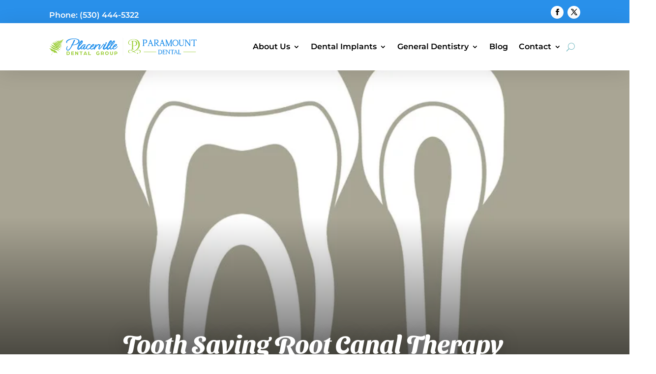

--- FILE ---
content_type: text/css
request_url: https://placervilledentistry.com/wp-content/litespeed/css/ec66d909c6500f885c12f7fc284b44f7.css?ver=4e5e8
body_size: 2518
content:
body,.et_pb_column_1_2 .et_quote_content blockquote cite,.et_pb_column_1_2 .et_link_content a.et_link_main_url,.et_pb_column_1_3 .et_quote_content blockquote cite,.et_pb_column_3_8 .et_quote_content blockquote cite,.et_pb_column_1_4 .et_quote_content blockquote cite,.et_pb_blog_grid .et_quote_content blockquote cite,.et_pb_column_1_3 .et_link_content a.et_link_main_url,.et_pb_column_3_8 .et_link_content a.et_link_main_url,.et_pb_column_1_4 .et_link_content a.et_link_main_url,.et_pb_blog_grid .et_link_content a.et_link_main_url,body .et_pb_bg_layout_light .et_pb_post p,body .et_pb_bg_layout_dark .et_pb_post p{font-size:14px}.et_pb_slide_content,.et_pb_best_value{font-size:15px}@media only screen and (min-width:1350px){.et_pb_row{padding:27px 0}.et_pb_section{padding:54px 0}.single.et_pb_pagebuilder_layout.et_full_width_page .et_post_meta_wrapper{padding-top:81px}.et_pb_fullwidth_section{padding:0}}@font-face{font-display:swap;font-family:'Montserrat';src:url(/fonts/Montserrat-VariableFont_wght.woff2) format('woff2 supports variations'),url(/fonts/Montserrat-VariableFont_wght.woff2) format('woff2-variations');font-style:normal;font-weight:100 1000;font-stretch:25% 151%;font-display:swap}@font-face{font-display:swap;font-family:'Montserrat';src:url(/fonts/Montserrat-Italic-VariableFont_wght.woff2) format('woff2 supports variations'),url(/fonts/Montserrat-Italic-VariableFont_wght.woff2) format('woff2-variations');font-style:italic;font-weight:100 1000;font-stretch:25% 151%;font-display:swap}@font-face{font-display:swap;font-family:'Sansita Swashed';src:url(/fonts/SansitaSwashed-VariableFont_wght.woff2) format('woff2 supports variations'),url(/fonts/SansitaSwashed-VariableFont_wght.woff2) format('woff2-variations');font-style:normal;font-weight:100 1000;font-stretch:25% 151%;font-display:swap}.et_parallax_bg{background-position:0% 75%}header a{color:#fff;border-bottom:none!important}body,p{font-size:clamp(1.05em,3vw,1.05em)}.wp-caption-text,.wpsr-review-content p{font-size:clamp(.85em,3vw,.85em)!important;line-height:1.4em;text-align:left}.et_pb_menu__logo{width:100%!important}*,.et_pb_menu_0_tb_header.et_pb_menu ul li a{font-family:'Montserrat'!important;font-display:swap}h1,h2,h2 a,h2 span,h3,h3 a,h3 span,h4,h4 a,h5,h5 a,h6,h6 a{font-weight:700;font-family:'Sansita Swashed',cursive!important;font-display:swap}h1{font-size:clamp(1.6em,4vw,3.6em)}h2{font-size:clamp(1.5em,3.3vw,2em);color:#288DE5;border-bottom:1px solid;margin-bottom:20px}h3{font-size:clamp(1.45em,3.0vw,1.8em)}h4{font-size:clamp(1.4em,3.0vw,1.6em)}.banner .et_pb_promo{position:absolute;right:0;bottom:0;border-radius:16px 0 0 16px}.banner h1{font-size:clamp(1.6em,4vw,3.6em)}.banner h2{font-size:clamp(1.6em,4.5vw,4.6em)!important}.banner p{font-size:clamp(1em,3vw,1.3em);line-height:1.6em}.full-height .et_pb_text{border-radius:0 30px}.full-height img{border-radius:20px;box-shadow:0 0 5.3px rgb(0 0 0 / .028),0 0 17.9px rgb(0 0 0 / .042),0 0 80px rgb(0 0 0 / .07)}.et_parallax_bg{background-position:center}.page-id-6330 .et_parallax_bg,.page-id-7289 .et_parallax_bg,.home .et_parallax_bg{background-position:center right}.et-menu li li a{padding:2px 20px!important;width:250px}.nav li ul{width:inherit}.nav li li{line-height:1.2em;margin-bottom:.5em}.et_pb_text_inner ul{margin-left:20px}button.et_pb_menu__icon{font-family:ETmodules!important}.et_pb_menu .et_pb_menu__search-input{width:100%;color:#333;background:#eee;border:1px solid #ddd;padding:14px}.et_pb_column_2_3 .et_pb_text_inner{margin:0 70px}.et_pb_column{font-size:clamp(1em,3vw,1.24em);font-weight:400;line-height:1.6em;color:#444}.et_pb_column p a,.et_pb_column li a,.more-link,p a,.dsm_breadcrumbs a,.et_pb_text_inner a{border-bottom:1px solid #DDECFB;padding-bottom:5px;transition:all 0.2s linear;background:linear-gradient(to bottom,#288DE5 0%,#288DE5 98%);background-size:0 1px;background-repeat:no-repeat;background-position:left 100%}.et_pb_column_2_3 p a.et_pb_button{border-bottom:none}.et_pb_sidebar_0_tb_body li a{border-bottom:0}.et_pb_column_2_3 p a:hover,.et_pb_column_2_3 li a:hover,.more-link:hover,p a:hover,.dsm_breadcrumbs a:hover,.et_pb_text_inner a:hover{border-bottom:1px solid #288DE5;background-size:100% 1px}.et_pb_column_2_3 p:last-of-type{padding-bottom:1em}.et_pb_column_3_5 ul li{line-height:1.4em;margin-bottom:8px}.cstm_content .et_pb_row{width:100%;max-width:90%;padding:0}.cstm_content .et_pb_column .et_pb_text_inner{margin:0}.cstm_content .et_pb_section{padding:0}.et-l--body ul,.et-l--body ol{padding:0 0 1em 2em}.et_pb_column_2_3 li{list-style-position:inside;text-indent:-1.5em}.et-l--body li{line-height:1.5em}.et_pb_text_inner img,.et_pb_post_content img{border-radius:20px 0 0 20px!important;border:2px solid #fff;box-shadow:0 0 3.8px rgb(0 0 0 / .017),0 0 9.6px rgb(0 0 0 / .025),0 0 19.7px rgb(0 0 0 / .032),0 0 40.5px rgb(0 0 0 / .043),0 0 111px rgb(0 0 0 / .07)}img.alignright{margin:10px 0 10px 30px}img.alignleft{margin:10px 30px 10px 0}.et_pb_section_video h2{border-bottom:none}.LottieButton{transition:0.1s all ease-in-out}.LottieButton:hover{transform:scale(1.1)}.LottieButton:hover path{stroke:#85A83B;filter:drop-shadow(0 0 10px rgb(0 0 0 / .8))}.et_pb_button,a.et_pb_button,.et_password_protected_form .et_submit_button{color:#fff;background:#8FC032!important}.et_pb_button:hover,a.et_pb_button:hover{background:#8FC032!important}.ContactDetails{width:100%}.ContactDetails .et_pb_blurb_container{padding-left:0}h4.widgettitle{font-size:30px;padding-bottom:20px}.et_pb_widget{margin-bottom:20px!important}.et_pb_widget a{cursor:pointer;padding-bottom:5px;transition:all 0.2s linear;background:linear-gradient(to bottom,#fff 0%,#fff 98%);background-size:0 2px;background-repeat:no-repeat;background-position:left 100%}.et_pb_widget a:hover{background-size:100% 2px}.et_pb_widget_area ul{line-height:20px!important}.subpages li:before{display:inline-flex;content:'';background-image:url(/wp-content/themes/Placerville-Dental-Group/chevron-right-solid.svg);background-size:12px 12px;height:12px;width:12px;margin-right:4px}.subpages li{list-style-position:inside;text-indent:-1em;padding-left:1em}.rpwwt-post-title{color:#98CB36}.rpwwt-post-date{margin-top:8px}.recent-posts-widget-with-thumbnails img{border-radius:12px 0 0 12px;border:4px solid rgb(255 255 255 / .15);box-shadow:0 0 3.8px rgb(0 0 0 / .043),0 0 9.6px rgb(0 0 0 / .058),0 0 19.7px rgb(0 0 0 / .064),0 0 40.5px rgb(0 0 0 / .068),0 0 111px rgb(0 0 0 / .07)}#recent-posts-widget-with-thumbnails-2{margin-bottom:0!important}.custom-html-widget .et_pb_button_module_wrappers{text-align:center}.custom-html-widget .et_pb_button{background:#98cb36}.widget_custom_html{margin-bottom:0!important}header p,footer p{font-size:1.1em}.et-l--footer a{color:#fff}.et_mobile_menu{overflow-y:scroll!important;max-height:80vh!important;-overflow-scrolling:touch!important;-webkit-overflow-scrolling:touch!important}.link-effect-white a{cursor:pointer;padding-bottom:5px;transition:all 0.2s linear;background:linear-gradient(to bottom,#fff 0%,#fff 98%);background-size:0 2px;background-repeat:no-repeat;background-position:left 100%}.link-effect-white a:hover{background-size:100% 2px}#menu-blog-categories li a{background:#fff;border:1px solid #DDECFB;border-radius:50px;padding:10px 12px;transition:all 0.2s linear;background-size:0 1px;background-repeat:no-repeat;background-position:left 100%}#menu-blog-categories li a:hover{border:1px solid #288DE5;background-size:100% 1px;color:#2990ea}.published::before{content:"Published on "}body .et_pb_bg_layout_light .et_pb_post p{font-size:inherit}.et_pb_column_2_3 li.comment{text-indent:0em}.comment-body{background:#f6f6f6;border-radius:20px;border:1px solid #ddd}.comment_avatar{margin:4px 0 10px 10px}.wp-pagenavi a,.wp-pagenavi span{color:#000;background:#f1f3f5;font-size:1em!important;line-height:1em;font-weight:bold!important;padding:.45em 0.8em!important;border-radius:100px;transition:all .5s}.wp-pagenavi span.current{color:#ffffff!important;background:#298FE9!important;border-radius:100px}.wp-pagenavi a:hover{color:#ffffff!important;background:#298FE9!important}.wp-pagenavi .pages{background:none}.wp-pagenavi{border-top:none;text-align:center}.wpcf7-form{margin:20px 0}.wpcf7-form input,.wpcf7-form textarea,.wpcf7-form select{background:#eee;width:100%;border:1px solid #ddd;padding:14px;font-size:18px}.page-id-243120 .et-l--body ul{padding-bottom:0!important}.ttshowcase_rl_info_wrap{min-width:200px}.floatRight{background-color:initial;float:right}.titled_box{background-color:#F9F9F9;border:1px solid#ddd;margin:0 0 20px 20px;padding:20px;max-width:340px}.titled_box_title.black{text-align:center}.titled_box_content{padding:20px;text-align:center}.floatRight .titled_box_content p{margin-bottom:10px}.floatRight p del{text-decoration:line-through}.floatRight .titled_box_content ul{margin-bottom:10px}.floatRight ul li{color:#555;text-align:left}.floatRight p strong{color:#555}table{background:#fff;border-collapse:collapse;border:1px solid #bbb;margin:auto auto 20px auto;padding:5px;width:100%;table-layout:fixed}thead th{position:sticky;top:10px}th{color:#fff;background:#333;border-right:1px solid #bbb;padding:.625em;vertical-align:middle;line-height:1em}th:last-child{border-right:none}tr{border-top:1px solid #bbb;border-bottom-:1px solid #bbb;color:#444;font-weight:400;padding:.35em}tr:first-child{border-top:none}tr:last-child{border-bottom:none}tr:nth-child(odd) td{background:#F5F5F5}td{background:#FFF;padding:.625em;text-align:left;vertical-align:top;border-right:1px solid #bbb}td:last-child{border-right:0}.page-id-628 .et_pb_post_content img{border:0}.tip{padding:10px 16px 10px 30px;background:#eee;border-bottom:3px solid #ddd}.et-l--footer a{border-bottom:1px solid #666}.et-l--footer a:hover{border-bottom:1px solid #999}.et_pb_section,.et_pb_section *{animation:none!important}@media screen and (max-width :1193px){.et_pb_menu .et_mobile_menu,.et_pb_menu .et_mobile_menu ul{list-style:none!important;text-align:left}.sub-menu{border:none!important;box-shadow:none}}@media screen and (max-width :1366px){.et_pb_menu--style-left_aligned.et_pb_text_align_center .et_pb_menu__menu>nav>ul,.et_pb_menu--style-left_aligned.et_pb_text_align_center .et_pb_menu__wrap{justify-content:right}}@media screen and (min-width :768px) and (max-width :1024px){.dsm-flipbox{height:400px!important}}@media screen and (max-width :1024px){.et_pb_row{width:94%}}@media screen and (max-width :350px){.titled_box{margin-left:0;max-width:100%}}

--- FILE ---
content_type: text/javascript
request_url: https://placervilledentistry.com/wp-content/litespeed/js/8dd5ea6bb4b6c11e85d9e22c5ae3a110.js?ver=3a110
body_size: 194
content:
jQuery(document).ready(function(a){"use strict";a(".wpsr-reviews-wrapper").each(function(){var r=("."+a(this).attr("class")).match(/wpsr-reviews-(\d+)/),e=null;r&&(e=r[1]);var t=window.wpsr_ajax_params.upload_url,s={action:"wpsr_review_resize_images",id:e,platforms:document.querySelector(".wpsr-reviews-".concat(e)).getAttribute("data-platforms").split(","),nonce:window.wpsr_ajax_params&&window.wpsr_ajax_params.wpsr_nonce?window.wpsr_ajax_params.wpsr_nonce:""};a.ajax({url:window.wpsr_ajax_params.ajax_url,type:"post",data:s}).then(r=>{if(r){var e=r.match(/({[^{}]+})/g),s=JSON.parse(e);s.images_data&&jQuery(".wpsr-all-reviews").find(".wpsr-review-template").each(function(r){var e=a(this),i=e.attr("data-source_id"),w=e.attr("data-media_id"),p=e.attr("data-image_resize"),n=e.attr("data-review_platform");if(w){w=w.toString();var o=window.wpsr_ajax_params.image_settings.image_format;if(n&&i&&s.images_data.includes(w)){var _=t+"/"+n+"/"+i+"/"+w+"_"+p+"."+o;e.find(".wpsr-reviewer-avatar").attr("src",_),e.find(".wpsr-reviewer-image-url").removeClass("wpsr-reviewer-image-animation")}}})}}).catch(a=>{console.error(a)}).always(()=>{})})})
;